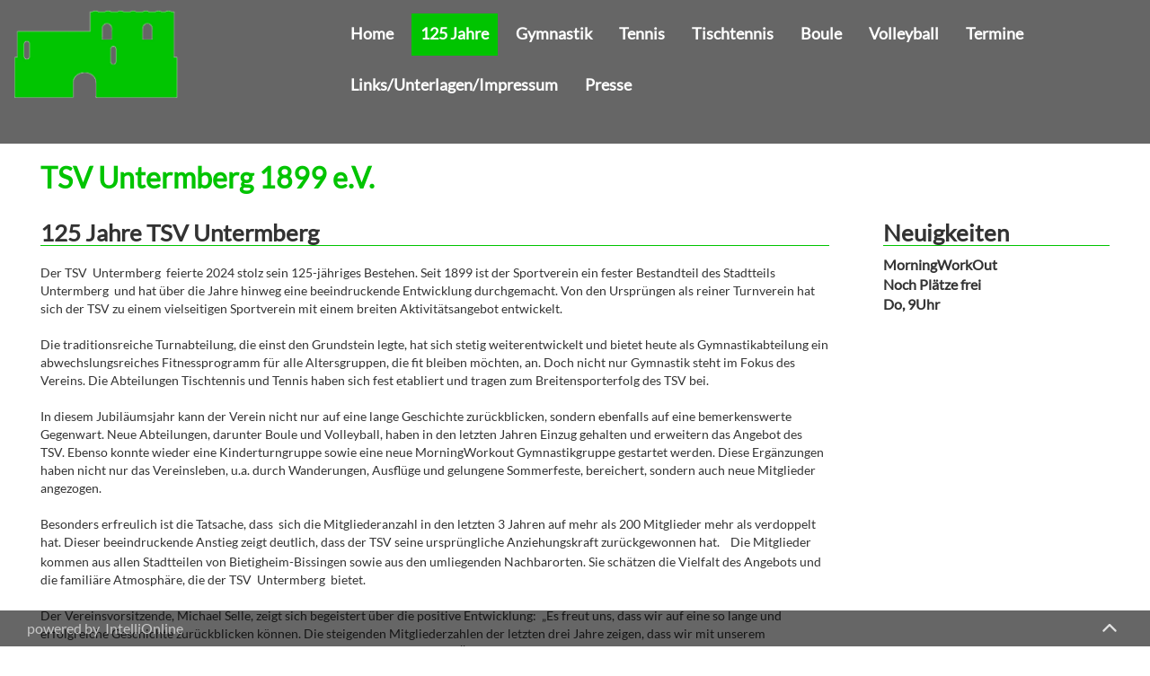

--- FILE ---
content_type: text/html; charset=utf-8
request_url: https://tsv-untermberg1899.de/cms/iwebs/default.aspx?mmid=3852&smid=5142
body_size: 21922
content:
<!DOCTYPE html PUBLIC "-//W3C//DTD XHTML 1.0 Transitional//EN" "http://www.w3.org/TR/xhtml1/dtds.html#a_dtd_XHTML-1.0-Strict"><html lang="de" xml:lang="de" class="nojs" xmlns="http://www.w3.ord/1999/xhtml"><head xmlns=""><META http-equiv="Content-Type" content="text/html; charset=utf-8"><meta http-equiv="X-UA-Compatible" content="IE=edge"><meta name="description" content=""><meta name="keywords" content=""><meta name="author" content=""><meta name="copyright" content=""><meta name="content-language" content=""><meta name="publisher" content=""><meta name="page-topic" content=""><meta name="page-type" content=""><meta name="copyright" content=""><meta name="language" content=""><meta name="robots" content="index,follow"><meta name="revisit" content=""><link rel="stylesheet" type="text/css" href="/cms/iwebsstandard/LayoutV3/n47/print.css" media="print"><meta name="viewport" content="width=device-width, initial-scale=1, maximum-scale=1, shrink-to-fit=no"><link rel="stylesheet" href="/cms/iwebsstandard/bootstrap-3.3.5/css/bootstrap.min.css"><script src="/cms/iwebsstandard/javascript/jquery-1.11.1.js"></script><link rel="stylesheet" type="text/css" href="/cms/iwebsstandard/css/bxslider.css"><script type="text/javascript" src="/cms/iwebsstandard/javascript/iwstandard.js"></script><link rel="alternate" type="application/rss+xml" title="RSS" href="/cms/iwebs/rss.aspx?&#xA;              "><script language="javascript" type="text/javascript" src="/cms/iwebsstandard/layoutV3/n47/basics.js"></script><script src="/cms/iwebsstandard/javascript/jquery.bxslider.js"></script><link rel="stylesheet" type="text/css" href="/cms/iwebsstandard/layoutV3/n47/project.css"><link rel="stylesheet" type="text/css" href="/cms/lib/color.css"><link href="/cms/iwebsstandard/css/functions.css" rel="stylesheet">
          
           <script type="text/javascript" src="/cms/iwebsstandard/javascript/jquery.loupe.js"></script>
         
        <title>TSV Untermberg 1899 e.V.</title></head><body class="project Page2" xmlns=""><a name="topofpage" id="pagetop"></a><div id="part1" class="backgroundOpaq row"><div class="row wrapper"><div class="col-xs-6 col-sm-6 col-md-9 col-lg-9 textright transition" id="shortcuts"></div><div class="clearfix"></div><div id="logo" class="col-xs-10 col-sm-10 col-md-3 col-lg-3 transition"><a href="/" title="Zur Startseite"><img id="logoimg" src="/cms/images/image454/image45499.png" border="0" alt="Zur Startseite" title="Zur Startseite"></a></div><div id="navwrapper" class="col-md-9 col-lg-9 hidden-sm hidden-xs transition"><ul id="navall" class=""><li id="3844" class="color-background-hover transition blank "><div class="blank "><a href="/cms?mmid=3844&smid=5134">Home</a></div></li><li id="3852" class="sel color-background transition blank "><div class="blank ">125 Jahre</div></li><li id="3849" class="color-background-hover transition blank "><div class="blank "><a href="/cms?mmid=3849&smid=5139">Gymnastik</a></div></li><li id="3848" class="color-background-hover transition blank "><div class="blank "><a href="/cms?mmid=3848&smid=5138">Tennis</a></div></li><li id="3847" class="color-background-hover transition blank "><div class="blank "><a href="/cms?mmid=3847&smid=5137">Tischtennis</a></div></li><li id="3850" class="color-background-hover transition blank "><div class="blank "><a href="/cms?mmid=3850&smid=5140">Boule</a></div></li><li id="3851" class="color-background-hover transition blank "><div class="blank "><a href="/cms?mmid=3851&smid=5141">Volleyball</a></div></li><li id="3845" class="color-background-hover transition blank "><div class="blank "><a href="/cms?mmid=3845&smid=5135">Termine</a></div></li><li id="3846" class="color-background-hover transition blank "><div class="blank "><a href="/cms?mmid=3846&smid=5136">Links/Unterlagen/Impressum</a></div></li><li id="3853" class="color-background-hover transition blank "><div class="blank "><a href="/cms?mmid=3853&smid=5143">Presse</a></div></li></ul></div><a class="col-xs-2 col-sm-2 hidden-lg hidden-md  transition" id="navmobM" title="Menü"><div class="balken"><div class="DivNavColor"></div><div class="DivNavColor"></div><div class="DivNavColor"></div></div></a><div class="clearfix"></div></div></div><div id="navmobwrapper" class="col-xs-12 col-sm-12 hidden-lg hidden-md transition"><ul class="e1 col-xs-12 col-sm-12 col-md-12 col-lg-12 backgroundOpaq" id="navmob"><li id="3844" class="color-background-hover transition blank "><div class="blank "><a href="/cms?mmid=3844&smid=5134">Home</a></div></li><li id="3852" class="sel color-background transition blank "><div class="blank ">125 Jahre</div></li><li id="3849" class="color-background-hover transition blank "><div class="blank "><a href="/cms?mmid=3849&smid=5139">Gymnastik</a></div></li><li id="3848" class="color-background-hover transition blank "><div class="blank "><a href="/cms?mmid=3848&smid=5138">Tennis</a></div></li><li id="3847" class="color-background-hover transition blank "><div class="blank "><a href="/cms?mmid=3847&smid=5137">Tischtennis</a></div></li><li id="3850" class="color-background-hover transition blank "><div class="blank "><a href="/cms?mmid=3850&smid=5140">Boule</a></div></li><li id="3851" class="color-background-hover transition blank "><div class="blank "><a href="/cms?mmid=3851&smid=5141">Volleyball</a></div></li><li id="3845" class="color-background-hover transition blank "><div class="blank "><a href="/cms?mmid=3845&smid=5135">Termine</a></div></li><li id="3846" class="color-background-hover transition blank "><div class="blank "><a href="/cms?mmid=3846&smid=5136">Links/Unterlagen/Impressum</a></div></li><li id="3853" class="color-background-hover transition blank "><div class="blank "><a href="/cms?mmid=3853&smid=5143">Presse</a></div></li></ul></div><div id="part2" class="col-xs-12 col-sm-12 col-md-12 col-lg-12&#xA;           noSliderBanner"><div class="wrapper bgwhite row" id="part3"><div class="col-xs-12 col-sm-12 col-md-12 col-lg-12"><h1 class="col-xs-12 col-sm-12 col-md-12 col-lg-12 colorfont">TSV Untermberg 1899 e.V.</h1></div><div class="col-xs-12 col-sm-12 col-md-9 col-lg-9 transition" id="left"><div id="contentwrapper" class="col-xs-12 col-sm-12 col-md-12 col-lg-12"><div id="content"><diV id="innercontent" class="row"><div class=" artikel col-xs-12 col-sm-12 col-md-12 col-lg-12&#xA;      "><div class="artikel"><a name="13236"></a><h3 class="&#xA;              color-border ">125 Jahre TSV Untermberg</h3><!--BEGIN content/contentpara--><!--BEGIN textpara--><p style="border:none; margin-top:15.0pt; margin-right:0cm; margin-bottom:15.0pt; margin-left:0cm; padding:0cm"><span style="font-size:14px;">Der TSV&nbsp; Untermberg&nbsp; feierte 2024 stolz sein 125-j&auml;hriges Bestehen. Seit 1899 ist der Sportverein ein fester Bestandteil des Stadtteils&nbsp; Untermberg&nbsp; und hat &uuml;ber die Jahre hinweg eine beeindruckende Entwicklung durchgemacht. Von den Urspr&uuml;ngen als reiner Turnverein hat sich der TSV zu einem vielseitigen Sportverein mit einem breiten Aktivit&auml;tsangebot entwickelt.<br /><br />Die traditionsreiche Turnabteilung, die einst den Grundstein legte, hat sich stetig weiterentwickelt und bietet heute als Gymnastikabteilung ein abwechslungsreiches Fitnessprogramm f&uuml;r alle Altersgruppen, die fit bleiben m&ouml;chten, an. Doch nicht nur Gymnastik steht im Fokus des Vereins. Die Abteilungen Tischtennis und Tennis haben sich fest etabliert und tragen zum Breitensporterfolg des TSV bei.<br /><br />In diesem Jubil&auml;umsjahr kann der Verein nicht nur auf eine lange Geschichte zur&uuml;ckblicken, sondern ebenfalls auf eine bemerkenswerte Gegenwart. Neue Abteilungen, darunter Boule und Volleyball, haben in den letzten Jahren Einzug gehalten und erweitern das Angebot des TSV. Ebenso konnte wieder eine Kinderturngruppe sowie eine neue MorningWorkout Gymnastikgruppe gestartet werden. Diese Erg&auml;nzungen haben nicht nur das Vereinsleben, u.a. durch Wanderungen, Ausfl&uuml;ge und gelungene Sommerfeste, bereichert, sondern auch neue Mitglieder angezogen.<br /><br />Besonders erfreulich ist die Tatsache, dass&nbsp; sich die Mitgliederanzahl in den letzten 3 Jahren auf mehr als 200 Mitglieder mehr als verdoppelt hat. Dieser beeindruckende Anstieg zeigt deutlich, dass der TSV seine urspr&uuml;ngliche Anziehungskraft zur&uuml;ckgewonnen hat.&nbsp; &nbsp; Die Mitglieder kommen aus allen Stadtteilen von Bietigheim-Bissingen sowie aus den umliegenden Nachbarorten.</span>&nbsp;<span style="font-size:14px;">Sie sch&auml;tzen die Vielfalt des Angebots und die famili&auml;re Atmosph&auml;re, die der TSV&nbsp; Untermberg&nbsp; bietet.<br /><br />Der Vereinsvorsitzende, Michael Selle, zeigt sich begeistert &uuml;ber die positive Entwicklung:&nbsp; &bdquo;Es freut uns, dass wir auf eine so lange und erfolgreiche Geschichte zur&uuml;ckblicken k&ouml;nnen. Die steigenden Mitgliederzahlen der letzten drei Jahre zeigen, dass wir mit unserem Breitensportangebot aktuell richtig liegen. Unser Dank gilt den engagierten &Uuml;bungsleitern, Vorstandsmitgliedern und Mitarbeitern sowie&nbsp;vor allem den Mitgliedern, die den TSV&nbsp; Untermberg&nbsp; zu dem machen, was er heute ist. </span></p><p style="border:none; margin-top:15.0pt; margin-right:0cm; margin-bottom:15.0pt; margin-left:0cm; padding:0cm"><span style="font-size:14px;">Zu erw&auml;hnen ist nicht zuletzt die gute Zusammenarbeit mit den Verantwortlichen der Stadt Bietigheim-Bissingen, die uns die Tennispl&auml;tze und R&auml;umlichkeiten zur Verf&uuml;gung stellt.</span><br /><br /><span style="font-size:14px;">Die Feierlichkeiten zum 125-j&auml;hrigen Jubil&auml;um wurden in&nbsp; Untermberg&nbsp; klein gehalten. Kleine sportliche Events, Ausfl&uuml;ge und das interne Sommerfest haben die Feierlichkeiten abgerundet.<br /><br />Der Verein blickt optimistisch in die Zukunft und freut sich auf&nbsp;n&auml;chste&nbsp;Meilensteine!&nbsp; &nbsp;&nbsp;</span></p><table border="0" cellpadding="1" cellspacing="1" style="width:1000px;">	<tbody>		<tr>			<td>			<p style="text-align: center;">Gr&uuml;ndungsmitglieder 1899</p>			<p><img alt="" src="/cms/images/image455/image45569.jpg" style="width: 400px; height: 275px;" /></p>			</td>			<td>			<p style="text-align: center;">25-j&auml;hriges Jubil&auml;um</p>			<p><img alt="" src="/cms/images/image455/image45568.jpg" style="width: 400px; height: 227px;" /></p>			</td>		</tr>	</tbody></table><table border="0" cellpadding="1" cellspacing="1" style="width:1000px;">	<tbody>		<tr>			<td>			<p style="text-align: center;">M&auml;dchenriege&nbsp; &nbsp; 1930</p>			<p><img alt="" src="/cms/images/image455/image45570.jpg" style="width: 400px; height: 273px;" /></p>			</td>			<td>			<p style="text-align: center;">Jungenturnen 1930</p>			<p><img alt="" src="/cms/images/image455/image45571.jpg" style="width: 400px; height: 227px;" /></p>			</td>		</tr>	</tbody></table><table border="0" cellpadding="1" cellspacing="1" style="width:1000px;">	<tbody>		<tr>			<td>			<p style="text-align: center;">Umzug anl&auml;&szlig;lich des 25-j&auml;hrigen Jubil&auml;ums</p>			<p><img alt="" src="/cms/images/image455/image45574.jpg" style="width: 400px; height: 280px;" /></p>			</td>			<td>			<p style="text-align: center;">Tischtennis 1976</p>			<p><img alt="" src="/cms/images/image455/image45575.jpg" style="width: 400px; height: 260px;" /></p>			</td>		</tr>	</tbody></table><table border="0" cellpadding="1" cellspacing="1" style="width:1000px;">	<tbody>		<tr>			<td>			<p style="text-align: center;">Ausflug der Gymnastikabteilung 80er</p>			<p><img alt="" src="/cms/images/image455/image45572.jpg" style="width: 400px; height: 351px;" /></p>			</td>			<td>			<p style="text-align: center;">Tennisjugend&nbsp; &nbsp;90er</p>			<p><img alt="" src="/cms/images/image455/image45573.jpg" style="width: 400px; height: 351px;" /></p>			</td>		</tr>	</tbody></table><table border="0" cellpadding="1" cellspacing="1" style="width:1000px;">	<tbody>		<tr>			<td>			<p style="text-align: center;">50 Jahre Tennis in Untermberg&nbsp;&nbsp;2021</p>			<p><img alt="" src="/cms/images/image455/image45578.jpg" style="width: 400px; height: 300px;" /></p>			</td>			<td>			<p style="text-align: center;">Boule 2023</p>			<p><img alt="" src="/cms/images/image455/image45580.jpg" style="width: 400px; height: 300px;" /></p>			</td>		</tr>		<tr>			<td>			<p style="text-align: center;">Gemeinschaft 2023</p>			<p><img alt="" src="/cms/images/image455/image45582.jpg" style="width: 400px; height: 244px;" /></p>			</td>			<td>			<p style="text-align: center;">Gymnastik 2023</p>			<p><img alt="" src="/cms/images/image455/image45553.jpg" style="width: 400px; height: 258px;" /></p>			</td>		</tr>	</tbody></table><table border="0" cellpadding="1" cellspacing="1" style="width:1000px;">	<tbody>		<tr>			<td>			<p style="text-align: center;">Volleyball 2023</p>			<p><img alt="" src="/cms/images/image455/image45579.jpg" style="width: 400px; height: 225px;" /></p>			</td>			<td>			<p style="text-align: center;">Tischtennis 2024</p>			<p><img alt="" src="/cms/images/image455/image45581.jpg" style="width: 400px; height: 225px;" /></p>			</td>		</tr>	</tbody></table><p><strong><span style="font-size:16px;"><span style="font-family:Arial,Helvetica,sans-serif;">Kurze Geschichte des TSV Untermberg</span></span></strong></p><p style="margin-bottom:0cm"><span style="font-size:14px;"><span style="font-family:Arial,Helvetica,sans-serif;"><span style="line-height:normal">Der TSV Untermberg wurde im Jahr 1899 durch M&auml;nner um Julius Daub als Turnverein ,,Vorw&auml;rts&quot; gegr&uuml;ndet. In den vergangenen 125 Jahren ging es dann zumeist im Vorw&auml;rtsgang voran. Es gab einige geschichtliche Ereignisse wie die Weltkriege, politische Verwerfungen und noch nicht lange her, die Coronapandemie, die den Sportsfreunden das Leben schwer machten.&nbsp; Auch gibt es immer wieder r&auml;umliche Engp&auml;sse um die vielen sportlichen Aktivit&auml;ten durchf&uuml;hren zu k&ouml;nnen und nicht zuletzt die diversen Hochwasser in Untermberg, die das Vereinsleben gewaltig beeintr&auml;chtigten.</span></span></span></p><p style="margin-bottom:0cm"><span style="font-size:14px;"><span style="font-family:Arial,Helvetica,sans-serif;"><span style="line-height:normal">Aber es fanden und finden sich immer wieder Idealisten, die den Vereinsgedanken hochhalten und unerm&uuml;dlich anpacken um Sport treiben zu k&ouml;nnen, aber auch in gem&uuml;tlicher Runde die sportlichen Erfolge zu feiern.</span></span></span></p><p style="margin-bottom:0cm">&nbsp;</p><p style="margin-bottom:0cm"><strong><span style="font-size:14px;"><span style="font-family:Arial,Helvetica,sans-serif;">Wichtige Ereignisse</span></span></strong></p><p style="margin-bottom:0cm"><span style="font-size:14px;"><span style="font-family:Arial,Helvetica,sans-serif;">1899 Gr&uuml;ndung des Turnverein Untermberg</span></span></p><p style="margin-bottom:0cm"><span style="font-size:14px;"><span style="font-family:Arial,Helvetica,sans-serif;">1903 Umbenennung in Turnverein &quot;Vorw&auml;rts&quot;</span></span></p><p style="margin-bottom:0cm"><span style="font-size:14px;"><span style="font-family:Arial,Helvetica,sans-serif;">1914 Aus wirtschaftlicher Not Zusammenschlu&szlig; mit der Unabh&auml;ngigen Sozialdemokratischen Partei (USDP)</span></span></p><p style="margin-bottom:0cm"><span style="font-size:14px;"><span style="font-family:Arial,Helvetica,sans-serif;">1924 Abspaltung von der USDP&nbsp;</span></span></p><p style="margin-bottom:0cm"><span style="font-size:14px;"><span style="font-family:Arial,Helvetica,sans-serif;">1925 Das erste Vereinsheim im &quot;Schneckeng&auml;rtle&quot;</span></span></p><p style="margin-bottom:0cm"><span style="font-size:14px;"><span style="font-family:Arial,Helvetica,sans-serif;">1928 25-j&auml;hriges Jubil&auml;um des Turnverein Vorw&auml;rts</span></span></p><p style="margin-bottom:0cm"><span style="font-size:14px;"><span style="font-family:Arial,Helvetica,sans-serif;">1933 Wegen seiner&nbsp;politischen Orientierung wurde der Turnverein Vorw&auml;rts von den Nationalsozialisten aufgel&ouml;st&nbsp;&nbsp;</span></span></p><p style="margin-bottom:0cm"><span style="font-size:14px;"><span style="font-family:Arial,Helvetica,sans-serif;">1946 Neugr&uuml;ndung des Turnvereins Untermberg</span></span></p><p style="margin-bottom:0cm"><span style="font-size:14px;"><span style="font-family:Arial,Helvetica,sans-serif;">1949 Anerkennung des TSV Untermberg 1899 e.V. als Nachfolgeorganisation des Turnvereins &quot;Vorw&auml;rts&quot;</span></span></p><p style="margin-bottom:0cm"><span style="font-size:14px;"><span style="font-family:Arial,Helvetica,sans-serif;">1954 50-j&auml;hriges Jubil&auml;um mit gro&szlig;em Umzug</span></span></p><p style="margin-bottom:0cm"><span style="font-size:14px;"><span style="font-family:Arial,Helvetica,sans-serif;">1954 Startschu&szlig; zum offiziellen Spielbeginn der neuen Tischtennisabteilung</span></span></p><p style="margin-bottom:0cm"><span style="font-size:14px;"><span style="font-family:Arial,Helvetica,sans-serif;">1957 1963 Eintritt der Kegelmannschaft in den TSV Untermberg</span></span></p><p style="margin-bottom:0cm"><span style="font-size:14px;"><span style="font-family:Arial,Helvetica,sans-serif;">1966 Einweihung des TSV-Sportheim</span></span></p><p style="margin-bottom:0cm"><span style="font-size:14px;"><span style="font-family:Arial,Helvetica,sans-serif;">1971 Gr&uuml;ndung der Tennisabteilung</span></span></p><p style="margin-bottom:0cm"><span style="font-size:14px;"><span style="font-family:Arial,Helvetica,sans-serif;">1975 Neue Gymnastikhalle</span></span></p><p style="margin-bottom:0cm"><span style="font-size:14px;"><span style="font-family:Arial,Helvetica,sans-serif;">1992 Einweihung der neuen Sporthalle (Sport- und Kulturzentrum Untermberg)</span></span></p><p style="margin-bottom:0cm"><span style="font-size:14px;"><span style="font-family:Arial,Helvetica,sans-serif;">1993 Jahrhunderthochwasser &uuml;berschwemmt die neuen Geb&auml;ude</span></span></p><p style="margin-bottom:0cm"><span style="font-size:14px;"><span style="font-family:Arial,Helvetica,sans-serif;">1999&nbsp;100-j&auml;hriges&nbsp; Jubil&auml;um</span></span></p><p style="margin-bottom:0cm"><span style="font-size:14px;"><span style="font-family:Arial,Helvetica,sans-serif;">2009 Die erfolgreiche Tischtennisabteilung macht sich als TTC Bietigheim selbstst&auml;ndig. Es bleiben die Jederm&auml;nner !&nbsp;</span></span></p><p style="margin-bottom:0cm"><span style="font-size:14px;"><span style="font-family:Arial,Helvetica,sans-serif;">2013 Abwendung der Insolvenz durch Unterst&uuml;tzung der Stadt, 10-Jahres-Pachtvertrag mit der Stadt. Schlie&szlig;ung der Vereinsgastst&auml;tte.</span></span></p><p style="margin-bottom:0cm"><span style="font-size:14px;"><span style="font-family:Arial,Helvetica,sans-serif;">2022 Im Mai Er&ouml;ffnung eines Bouleplatzes, im September Start einer Volleyballgruppe</span></span></p><p style="margin-bottom:0cm"><span style="font-size:14px;"><span style="font-family:Arial,Helvetica,sans-serif;">2023 Verl&auml;ngerung Pachtvertrag um weitere 10 Jahre</span></span></p><p style="margin-bottom:0cm">&nbsp;</p><p><strong>Auszug aus der Festschrift&nbsp; des 100-j&auml;hrigen Jubil&auml;ums</strong></p><p><img alt="" src="/cms/images/image455/image45583.jpg" style="width: 1000px; height: 1361px;" /></p><p><img alt="" src="/cms/images/image455/image45584.jpg" style="width: 1000px; height: 1341px;" /></p><p><img alt="" src="/cms/images/image455/image45585.jpg" style="width: 1000px; height: 1359px;" /></p><p><img alt="" src="/cms/images/image455/image45586.jpg" style="width: 1000px; height: 1356px;" /></p><p><img alt="" src="/cms/images/image455/image45587.jpg" style="width: 1000px; height: 1350px;" /></p><p><img alt="" src="/cms/images/image455/image45588.jpg" style="width: 1000px; height: 1326px;" /><img alt="" src="/cms/images/image455/image45589.jpg" style="width: 1000px; height: 1351px;" /></p><p><img alt="" src="/cms/images/image455/image45590.jpg" style="width: 1000px; height: 1333px;" /></p><p><img alt="" src="/cms/images/image455/image45591.jpg" style="width: 1027px; height: 1200px;" /></p><p>Genderhinweis:<br />Zur besseren Lesbarkeit wird auf&nbsp; &nbsp;&nbsp;dieser Seite das generische Maskulinum verwendet. Die in diesen Ausf&uuml;hrungen&nbsp; &nbsp;&nbsp; verwendeten Personenbezeichnungen beziehen sich &ndash; sofern nicht anders kenntlich gemacht &ndash; auf alle Geschlechter.</p><!--END textpara--><div class="clearfix"></div></div></div><div class="col-xs-12 col-sm-12 col-md-12 col-lg-12 artikelend"></div></diV><div style="clear:both; height:0px;"> </div></div></div></div><div id="right" class="col-xs-12 col-sm-12 col-md-3 col-lg-3 transition"><div class="col-xs-12 col-sm-12 col-md-12 col-lg-12 "><h2 class="color-border">Neuigkeiten</h2><p><b>MorningWorkOut<br />Noch Pl&auml;tze frei<br />Do, 9Uhr</b></p><p>&nbsp;</p><p>&nbsp;</p></div><div class="col-xs-12 col-sm-12 col-md-12 col-lg-12 "><div id="partnerbx"></div><script>
      $('#partnerbx').bxSlider({
      slideMargin: 10,
      pager:false,
      controls: false,
      auto:true,
      autoHover: true,
      mode: 'fade',
      adaptiveHeight: false,
      randomStart: true
      });
    </script></div></div></div></div><div class=" backgroundOpaq transition" id="part4"><div class="wrapper row"><div class="col-xs-12 col-sm-12 col-md-12 col-lg-12 transition"><div class="col-xs-10 col-sm-11 col-md-5 col-lg-5 IW_Link">powered by 
    <a href="http://www.intellionline.de" class="" target="_blank">
      IntelliOnline
    </a></div><div class="hidden-xs hidden-sm col-md-6 col-lg-6 transition"></div><div class="col-xs-2 col-sm-1 col-md-1 col-lg-1 textright" id="totop"><a href="#topofpage" title="Zum Seitenanfang"><img src="/cms/iwebsstandard/layoutv3/n47/Pup.png" width="31" height="31" alt="Zum Seitenanfang"></a></div></div></div></div><script type="text/javascript">$('.mitLupe').loupe();</script></body></html>

--- FILE ---
content_type: text/css
request_url: https://tsv-untermberg1899.de/cms/iwebsstandard/layoutV3/n47/project.css
body_size: 15752
content:
@import url(/cms/iwebsstandard/css/global2014.css);
@font-face {
  font-family: 'Lato';
  font-style: normal;
  font-weight: 400;
  src: url('/cms/iwebsstandard/fonts/lato-v14-latin-regular.eot'); /* IE9 Compat Modes */
  src: local('Lato Regular'), local('Lato-Regular'),
       url('/cms/iwebsstandard/fonts/lato-v14-latin-regular.eot?#iefix') format('embedded-opentype'), /* IE6-IE8 */
       url('/cms/iwebsstandard/fonts/lato-v14-latin-regular.woff2') format('woff2'), /* Super Modern Browsers */
       url('/cms/iwebsstandard/fonts/lato-v14-latin-regular.woff') format('woff'), /* Modern Browsers */
       url('/cms/iwebsstandard/fonts/lato-v14-latin-regular.ttf') format('truetype'), /* Safari, Android, iOS */
       url('/cms/iwebsstandard/fonts/lato-v14-latin-regular.svg#Lato') format('svg'); /* Legacy iOS */
}
body
{
    font-family: 'Lato', sans-serif;
    font-size:16px;
    background-repeat:repeat-y;
    background-size:100%;
    background-attachment:fixed;
}
.Michroma {
    font-family: 'Michroma', sans-serif;
}
.Droid {
    font-family: 'Droid Sans', sans-serif;
}
.Oswald {
    font-family: 'Oswald', sans-serif;
}
.Roboto {
    font-family: 'Roboto', sans-serif;
}
.Ubuntu {
    font-family: 'Ubuntu', sans-serif;
}
.Lato {
    font-family: 'Lato', sans-serif;
}
.Exo {
    font-family: 'Exo', sans-serif;
}
.Dosis {
    font-family: 'Dosis', sans-serif;
}
.Julius {
    font-family: 'Julius Sans One', sans-serif;
}
.Numans {
    font-family: 'Numans', sans-serif;
}
.Scada {
    font-family: 'Scada', sans-serif;
}
.Titillium {
    font-family: 'Titillium Web', sans-serif;
}
.Arimo {
    font-family: 'Arimo', sans-serif;
}
h1, h2, h3, h4, h5, h6, .transition {
    transition: all 0.5s linear 0s;
}
.displaynone {
    height:0px !important;
    /*display:none;*/
    transition: all 0.5s linear 0s;
    overflow:hidden;
}
.backgroundOpaq {
    background: rgba(0, 0, 0, 0.6) none repeat scroll 0% 0%;
}
h1, .h1 {
    font-size:2.0em;
    font-weight:bold;
}
h2, .h2, #right h1, #right .h1 {
    font-size:1.8em;
 }
h3, .h3, #right h2, #right .h2 {
    font-size:1.6em;
    font-weight:bold;
    border-bottom:solid 1px;
}
h4, .h4, #right h3, #right .h3 {
    font-size:1.4em;
}
h5, .h5, #right h4, #right .h4 {
    font-size:1.2em;
}
h6, .h6, #right h5, #right .h5 {
    font-size:1.1em;
}
a, a:visited, a:focus { 
    text-decoration:none;
}
.border-gray {
    border:solid 1px #e6e6e6;
}
a:hover { 
    text-decoration:underline;
}
a.button, a.button:hover { 
    color:#fff;
    background-color:#999;
    border-radius:10px;
    padding:7px 25px;
    text-decoration:none;
}
.border-round{
    border:solid 1px #e6e6e6;
    border-radius:10px;
}
.border{
    border:solid 1px #e6e6e6;
}
.box-shaddow {
        box-shadow:5px 3px 10px 2px;
}
.background-white {
    background-color:#fff;
}
#top {
    padding:10px 0px;
    margin:10px 0px;
}
#sublogo, #socialshareprivacy {
    margin-top:10px;
    margin-right:40px;
}
#socialshareprivacy div.settings_info_menu {
    z-index:1100;
}
#right div.content {
    overflow:hidden;
}
#right div{
    margin-bottom:10px;
}
#right div div{
    margin-bottom:0px;
}
.wrapper { 
    position:relative;
    margin-left:auto;
    margin-right:auto;
    max-width:1400px;
}
#part1 {
    transition: all 0.5s linear 0s;
    z-index:20000;
    position:fixed;
    height:160px;
    width:100%;
    margin:0px;
}
.up #part1 {
    transition: all 0.5s linear 0s;
    top:-35px;
    height:130px;
}
#part2 {
    /*position:relative;
    background: none repeat scroll 0% 0% ;*/
    margin-top:130px;
    margin-bottom:40px;
}
#part3 {
    margin-top:-130px;
}
#part4 {
    position:fixed;
    bottom:0px;
    width:100%;
    height:40px;
    z-index:20000;
    transition: all 0.5s linear 0s;
}
    #part4 .IW_Link {
        line-height:40px;
    }
    #part4, #part4 a {
        color:#C6C6C6;
    }
.textright {
    text-align: right;
}
#part2.noSliderBanner {
    margin-top:290px;
}
#logo {
    padding-left:0px;
}
#logoimg { 
    transition: all 0.5s linear 0s;
     height:100px;
     max-width:100%;
}
.up #logoimg { 
    transition: all 0.5s linear 0s;
     height:70px;
}
#logoimg { 
}
#suche {
    position:relative;
    margin-bottom: 10px;
    padding-left:0px;
}
#suche input.suchfeld { 
    border:0px;
    /*border-right:solid 1px  #c6c6c6;*/
    width:100%;
    height:26px;
    padding-left:22px;
    padding-right:2px;
    margin-top:2%;
    margin-right:10px;
    background-color:transparent;
    color:#c6c6c6;
}
#suche input.button { 
    /*
    visibility:hidden;
    top:-100px;
    margin:0px;
    padding:0px;
        */
    background-image:url(/cms/iwebsstandard/layoutV3/n47/lupeW.png);
    background-position:left center;
    background-repeat:no-repeat;
    position:absolute;
    width:25px;
    height:26px;
    margin-top:2%;
    background-color:transparent;
    color:transparent;
    border:0px;
}
#shortcuts {
    padding-top:10px;
    font-size:0.8em;
    padding-right:0px;
}
 #shortcuts a, #shortcuts a:hover, #shortcuts a:visited {
    color:#c6c6c6 ;
    padding-left:10px;
}
.social_share_privacy_area {
    margin:5px 0px 0px 0px!important;
}
#bc {
    margin:5px 0px;
}
div.suche div.sucheinput {
    text-align:right;
}
#topnews {
    margin-top:10px;
}
#topnews, #topnews #Newsslider li img { 
    width:100%;
    padding:0px;
    margin:0px;
}
#topnews div.bx-wrapper div.bx-viewport { 
    background-color:transparent !important;
}
#Newsslider { 
    padding:0px;
    margin:0px;
}
#Newsslider div.text { 
    position:absolute;
    color:#fff;
    text-transform:uppercase;
    top:30%;
    left:10%;
    font-size:16px;
}
#topnews .bx-wrapper .bx-pager.bx-default-pager a {
    font-size:30px;
    width:16px;
    height:16px;
    color:transparent;
	background-image:url(/cms/iwebsstandard/layoutV3/n47/sliderpasivdot.png);
    background-color:transparent;
}

#topnews .bx-wrapper .bx-pager.bx-default-pager a:hover,
#topnews .bx-wrapper .bx-pager.bx-default-pager a.active {
	background-image:url(/cms/iwebsstandard/layoutV3/n47/slideraktivdot.png);
}

#topnews div.bx-wrapper a.bx-prev {
	background: url(/cms/iwebsstandard/layoutV3/n47/sliderleft.png) no-repeat;
    background-color:none !important;
}

#topnews div.bx-wrapper a.bx-next {
	background: url(/cms/iwebsstandard/layoutV3/n47/sliderright.png) no-repeat;
}
#navall {
    z-index:1000;
    margin:0px;
    float:right;
    z-index:30000;
    cursor:default;
}
#navall a:hover {
    text-decoration:none;
}
#navall ul {
    padding:0px;
    min-width:200px;
    margin-left:-10px;
    width:auto;

}
#navall ul ul {
    max-width:81%;
    min-width:81%;
    margin-left:14%;
}

#navall li {
    float:left;
    list-style-type:none;
    margin:5px;
    padding-right:10px;
    padding-left:10px;
    padding-bottom:4px;
    padding-top:3px;
    font-size:1.1em;
    line-height:40px;
    z-index:30000;
}
.up #navall li {
    font-size:0.9em;
    line-height:20px;
    transition: all 0.5s linear 0s;
}
.up #navall li div {
    z-index:30000;
}
.up #navall li li {
    font-size:1.1em;
    line-height:40px;
}
    #navall li div.selNav1 {
        background-color: #e6e6e6 !important;
    }
 #navall li, #navall li a{
        /*color:#c6c6c6*/
        color:#fff; 
        font-weight:bold;
        z-index:30000;
    }
#navall li:last-child, #navall li li{
    border-right:none;
}
#navall li li {
    float:none;
    margin:0px;
    border-bottom: solid 1px #E6E6E6;
}
#navall li li:first-child {
    border-top: solid 1px #E6E6E6;
}

#navall li ul {
    position:absolute;
    display:none;
    margin-top:4px;
    z-index:10000;
    /*max-height:400px;
    overflow:auto;*/
}
/*#navall li ul::-webkit-scrollbar-thumb {
  background-color: darkgrey;
  outline: 1px solid slategrey;
}*/
#navmobwrapper{
    position:absolute;
    overflow:visible;
    font-size:1.1em;
    margin-top:5px;
    color:#fff;
    margin-top:120px;
    z-index:30000;
}

#navmobM {
    background-repeat:no-repeat;
    background-position:left top;
    cursor:pointer;
    padding-left:35px;
    height:35px;
}
#navmobM.on {
}
    #navmobM div.text {
        float:left;
        width:20%;
    }
    #navmobM div.balken {
        position:absolute;
        width:60px;
        right:15px;
    }
#navmobwrapper ul {
}
#navmob{
    position:relative;
    z-index:10000;
    padding:0px;
    display:none;
}
#navmobM .DivNavColor {
    height:2px;
    background:rgba(255, 255, 255, 0.75) none repeat scroll 0% 0%;
    margin:8px;
    float:none;
}
#navmob li {
    list-style-type:none;
    border-top:solid 1px #AFAFAF;
    padding:5px 10px 5px 35px;
}
    #navmob li:first-child {
        /*border-top:none*/
    }
#navmob li div {
    min-height:25px;
    padding-top:5px;
    padding-bottom:5px;
}
#navmob li div a {
    display:block;
    color:#fff;
}
#navmob li div a:hover {
    text-decoration:none;
}
#navmob li.sub, #navmobwrapper #close  {
    background-position:left;
    background-repeat:no-repeat;
    cursor:default;
}
#navmob li.sub{
    background-image:url(/cms/iwebsstandard/layoutV3/n47/pdown.png);
}
#navmob ul {
    display:none;
    padding:0px;
    width:100%;
}
    #navmob ul li:last-child {
        border-bottom:none;
    }
#navmob ul {
    display:none;
    position:absolute;
    padding:0px;
    width:85%;
    left:15%;
}
.nojs #navmob li:hover ul ul, .nojs #navmob li li:hover ul ul, .nojs #navmob li li li:hover ul ul, .nojs #navall li:hover ul ul, .nojs #navall li li:hover ul ul {
    display:none
}
.nojs #navmob li:hover ul, .nojs #navmob li li:hover ul, .nojs #navmob li li li:hover ul, .nojs #navmob li li li li:hover ul, #navmob:hover + #close, .nojs #navall li:hover ul, .nojs #navall li li:hover ul, .nojs #navall li li li:hover ul {
    display:block
}
#content img, p img {
    max-width: 100%;
    height: auto !important;
    margin: 4px;
}
div.artikel { 
    padding-bottom:5px;
    margin-bottom:10px;
    overflow:hidden;
}
div.artikel table {
    max-width:100%;
}
div.FAQ { 
    background-image:url(/cms/iwebsstandard/layoutV3/n47/faqh3.png);
    background-repeat:no-repeat;
    background-position:right top;
    cursor:pointer;
    padding-right:30px;
}
div.FAQon { 
    background-image:url(/cms/iwebsstandard/layoutV3/n47/faqh3on.png);
    background-repeat:no-repeat;
    background-position:right top;
    cursor:pointer;
}
table.tablerahmen, table.tablerahmen th, table.tablerahmen td {
    border:solid 1px #e6e6e6;
}
div.artikel table td, div.artikel table th {
    /*border:solid 1px #e6e6e6;*/
    padding:5px;
}
#inhalt div.artikelend { 
    border-bottom:solid 1px #999;
}
div.ontop {
    text-align:right;
}
#partner div.bx-viewport { 
    max-width:76%;
    left:12%;
}
#partner div.bx-wrapper a.bx-prev {
	left: 20px;
	background: url(/cms/iwebsstandard/layoutV3/n47/partnerleft.png) no-repeat;
}

#partner div.bx-wrapper a.bx-next {
	right: 20px;
	background: url(/cms/iwebsstandard/layoutV3/n47/partnerright.png) no-repeat;
}
#intellionline h2, #partner h2, #icons h2 { 
    color:#878787;
    margin-bottom:20px;
}
#intellionline { 
    font-size:28px;
    font-weight:bold;
}
#social img { 
    margin-top:10px;
    margin-right:10px;
}
#contentwrapper { 
}
#pagefoot { 
    background-color:#333;
    color:#fff;
}
    #pagefoot h2 {
        margin-top:0px;
        font-weight:bold;
        font-size:16px !important;
    }
#pagefoot a, #sublogo, #sublogo a { 
    color:#fff !important;
}
#pagefoot a { 
    color:#fff;
}
#pagefoot ul { 
    padding:0px;
    margin:0px;
}
#pagefoot li { 
    padding:0px;
    margin:0px;
    list-style-type:none;
    border-bottom:solid 1px #fff;
    margin-top:5px;
    padding-bottom:5px;
}
#pagefootsubline { 
    padding:20px 0px 25px 0px;
}
.bx-wrapper .bx-prev, .bx-wrapper .bx-prev:hover {
    background: url("/cms/iwebsstandard/layoutV3/n47/partnerleft.png") no-repeat 0px;
    left: 5px;
}
.bx-wrapper .bx-next, .bx-wrapper .bx-next:hover {
    background: url("/cms/iwebsstandard/layoutV3/n47/partnerright.png") no-repeat 0px;
    right: 5px;
}
.bx-wrapper .bx-viewport {
    background:none;
    border:none;
    box-shadow:none;
    left:0px;
}
.bx-viewport {
    left:40px;
    right: 40px;
}

#partnerbx div {
    text-align:center;
}
#partnerbx div img {
    display:inline;
    margin:5px 0px;
}
#pagefoot .bx-wrapper .bx-pager.bx-default-pager a.active, #pagefoot .bx-wrapper .bx-pager.bx-default-pager a:hover {
    background: #fff;
}
@media (max-width:1400px) {
    #suche, #logo {
        padding-left:15px;
    }
    #shortcuts {
        padding-right:15px;
    }
}
@media (max-width:992px){
    #part1 {
        transition: all 0.5s linear 0s;
        height: 120px;
    }
    #logoimg {
        transition: all 0.5s linear 0s;
        height: auto;
        max-width: 100%;
        max-height:70px;
        height:auto !important;
    }
    #topnews {
        margin-top: 120px;
    }
    #part2 {
        margin-top: 130px;
    }
    .noSliderBanner {
        margin-top: 250px !important;
    }
} 
@media (min-width:992px) {
}
@media (max-width:767px) {
    #navmobM {
        padding-left:15px;
    }
	h1, .h1 {
		font-size:1.8em ;
	}
	h2, .h2, #right h1, #right .h1 {
		font-size:1.6em ;
	 }
	h3, .h3, #right h2, #right .h2 {
		font-size:1.4em ;
	}
	h4, .h4, #right h3, #right .h3 {
		font-size:1.2em ;
	}
	h5, .h5, #right h4, #right .h4 {
		font-size:1.1em ;
	}
	h6, .h6, #right h5, #right .h5 {
		font-size:1.1em ;
	}
}
#socialshareprivacy .help_info, .social_share_privacy_area li div.tweet {
    width:auto !important;
    min-width:20px;
}
#socialshareprivacy .help_info div {
    margin-right:10px;
}


.bg-gradient-bottom-gray {
    background: rgb(163,163,163); 
    background: -moz-linear-gradient(top,  rgba(163,163,163,1) 0%, rgba(0,0,0,1) 100%);
    background: -webkit-gradient(linear, left top, left bottom, color-stop(0%,rgba(163,163,163,1)), color-stop(100%,rgba(0,0,0,1))); 
    background: -webkit-linear-gradient(top,  rgba(163,163,163,1) 0%,rgba(0,0,0,1) 100%); 
    background: -o-linear-gradient(top,  rgba(163,163,163,1) 0%,rgba(0,0,0,1) 100%);
    background: -ms-linear-gradient(top,  rgba(163,163,163,1) 0%,rgba(0,0,0,1) 100%);
    background: linear-gradient(to bottom,  rgba(163,163,163,1) 0%,rgba(0,0,0,1) 100%);
    filter: progid:DXImageTransform.Microsoft.gradient( startColorstr='#a3a3a3', endColorstr='#000000',GradientType=0 );
}
.bgwhite {
    background-color:#fff;
}
.background-spezial {
    background-image:url("/cms/iwebsstandard/layoutV3/n47/pixelwhite.gif");
    background-repeat:no-repeat;
    background-position:0px 80px;
    background-size:100% 100%;
}
.box-shaddow {
     box-shadow:5px 3px 10px 2px;
}
.shadow-soft {
    box-shadow:#afafaf 0px 6px 10px -5px;
    margin-bottom:20px !important;
    border:solid 1px #afafaf;
}
div.youtube object {
    z-index:100;
}
ul.social_share_privacy_area {
    float:right;
}
.social_share_privacy_area {
    margin:0px !important;
}
#totop img {
    margin-top:5px;
}
.boxshaddow {
    box-shadow: 5px 3px 10px 0px #AFAFAF;
    min-height:1px;
}
#lightboxOverlay {
    z-index:50000;
}
#lightbox {
    z-index:55000;
}
@media (max-height:600px) {
    #part4 {
        display:none;
    }
}

--- FILE ---
content_type: text/css
request_url: https://tsv-untermberg1899.de/cms/lib/color.css
body_size: 6260
content:
a, a:visited, a:focus, a:hover, .colorfont, .colorfont-hover:hover {
    color: #00C400;
}

.color-background, .color-background-hover:hover {
    background-color: #00C400 !important;
}
.color-fill {
    fill: #00C400
}

.color-background-Opaq, .color-background-Opaq-hover:hover {
    background: rgba(0, 196, 0 , 0.6) none repeat scroll 0% 0%;
}

.color-border, .color-border-hover:hover {
    border-color: #00C400 !important;
}

.color-shadow, .color-shadow-hover:hover {
    box-shadow: #00C400 3px 3px 7px 0px;
}

.color-shadow-hard, .color-shadow-hard-hover:hover {
    box-shadow: #00C400 3px 3px 3px 0px;
}

.color-shadow-soft, .color-shadow-soft-hover:hover {
    box-shadow: #00C400 5px 5px 15px -10px;
}

#VeranstKalender td.Today {
    border: solid 2px #00C400;
}

#VeranstKalender td.Today a, #VeranstKalender td.TitleLink a, #VeranstKalender td.TitleLink a:visited, #VeranstKalender td.TitleLink a:hover, #VeranstKalender td[style*='color: white'][style*='background-color: silver'] a {
    color: #00C400 !important;
}

.color-gradient-left, .color-gradient-left-hover:hover {
    background-image:-webkit-linear-gradient(left, #00C400 0%, #fff 100%);
    background-image:-moz-linear-gradient(90deg, #00C400 0%, #fff 100%);
    background-image:-o-linear-gradient(90deg, #00C400 0%, #fff 100%);
    background-image:linear-gradient(90deg, #00C400 0%, #fff 100%);
}
.color-gradient-bottom, .color-gradient-bottom-hover:hover {
    background-image:-webkit-linear-gradient(90deg, #00C400 0%, #fff 100%);
    background-image:-moz-linear-gradient(0deg, #00C400 0%, #fff 100%);
    background-image:-o-linear-gradient(0deg, #00C400 0%, #fff 100%);
    background-image:linear-gradient(0deg, #00C400 0%, #fff 100%);
}
.color-gradient-right, .color-gradient-right-hover:hover {
    background-image:-webkit-linear-gradient(180deg, #00C400 0%, #fff 100%);
    background-image:-moz-linear-gradient(270deg, #00C400 0%, #fff 100%);
    background-image:-o-linear-gradient(270deg, #00C400 0%, #fff 100%);
    background-image:linear-gradient(270deg, #00C400 0%, #fff 100%);
}
.color-gradient-top, .color-gradient-top-hover:hover {
    background-image:-webkit-linear-gradient(270deg, #00C400 0%, #fff 100%);
    background-image:-moz-linear-gradient(180deg, #00C400 0%, #fff 100%);
    background-image:-o-linear-gradient(180deg, #00C400 0%, #fff 100%);
    background-image:linear-gradient(180deg, #00C400 0%, #fff 100%);
}
.color-gradient-center-horizont, .color-gradient-center-horizont-hover:hover {
	background: -moz-linear-gradient(left, #fff 0%,#00C400 50%, #fff 100%);
	background: -webkit-linear-gradient(left, #fff 0%,#00C400 50%, #fff 100%);
	background: -o-linear-gradient(left, #fff 0%,#00C400 50%, #fff 100%);
	background: -ms-linear-gradient(left, #fff 0%,#00C400 50%, #fff 100%);
	background: linear-gradient(to right,  #fff 0%,#00C400 50%, #fff 100%);
}
.color-gradient-tocenter-horizont, .color-gradient-tocenter-horizont-hover:hover {
	background: -moz-linear-gradient(left, #00C400 0%,#fff 50%, #00C400 100%);
	background: -webkit-linear-gradient(left, #00C400 0%,#fff 50%, #00C400 100%);
	background: -o-linear-gradient(left, #00C400 0%,#fff 50%, #00C400 100%);
	background: -ms-linear-gradient(left, #00C400 0%,#fff 50%, #00C400 100%);
	background: linear-gradient(to right,  #00C400 0%,#fff 50%, #00C400 100%); 
}
.color-gradient-center-vertical, .color-gradient-center-vertical-hover:hover {
	background: -moz-linear-gradient(top, #fff 0%,#00C400 50%, #fff 100%);
	background: -webkit-linear-gradient(top, #fff 0%,#00C400 50%, #fff 100%);
	background: -o-linear-gradient(top, #fff 0%,#00C400 50%, #fff 100%);
	background: -ms-linear-gradient(top, #fff 0%,#00C400 50%, #fff 100%);
	background: linear-gradient(to top,  #fff 0%,#00C400 50%, #fff 100%);
}
.color-gradient-tocenter-vertical, .color-gradient-tocenter-vertical-hover:hover {
	background: -moz-linear-gradient(top, #00C400 0%,#fff 50%, #00C400 100%);
	background: -webkit-linear-gradient(top, #00C400 0%,#fff 50%, #00C400 100%);
	background: -o-linear-gradient(top, #00C400 0%,#fff 50%, #00C400 100%);
	background: -ms-linear-gradient(top, #00C400 0%,#fff 50%, #00C400 100%);
	background: linear-gradient(to top,  #00C400 0%,#fff 50%, #00C400 100%); 
}
.color-text-neon-2, .color-text-neon-2-hover:hover {
    text-shadow:0px 0px 2px #00C400;
}
.color-text-neon-6, .color-text-neon-6-hover:hover {
    text-shadow:0px 0px 6px #00C400;
}
.color-text-neon-10, .color-text-neon-10-hover:hover {
    text-shadow:0px 0px 10px #00C400;
}
.color-text-shadow-top-2-2-3, .color-text-shadow-top-2-2-3-hover:hover {
    text-shadow:2px 2px 3px #00C400;
}
.color-text-shadow-top-3-3-5, .color-text-shadow-top-3-3-5-hover:hover {
    text-shadow:3px 3px 5px #00C400;
}
.color-text-shadow-top-10, .color-text-shadow-top-10-hover:hover {
    text-shadow:0px 0px 10px #00C400;
}
.color-box-neon-5, .color-box-neon-5-hover:hover {
    box-shadow:0px 0px 5px #00C400;
}
.color-box-neon-10, .color-box-neon-10-hover:hover {
    box-shadow:0px 0px 10px #00C400;
}
.color-box-neon-15, .color-box-neon-15-hover:hover {
    box-shadow:0px 0px 15px #00C400;
}
.form-group.is-focused .form-control {
    outline: none;
    background-image: -webkit-gradient(linear, left top, left bottom, from(#00C400), to(#00C400)), -webkit-gradient(linear, left top, left bottom, from(#D2D2D2), to(#D2D2D2));
    background-image: -webkit-linear-gradient(#00C400, #00C400), -webkit-linear-gradient(#D2D2D2, #D2D2D2);
    background-image: -o-linear-gradient(#00C400, #00C400), -o-linear-gradient(#D2D2D2, #D2D2D2);
    background-image: linear-gradient(#00C400, #00C400), linear-gradient(#D2D2D2, #D2D2D2);
    -webkit-background-size: 100% 2px, 100% 1px;
}
.navbar .dropdown-menu li > a:hover, .navbar.navbar-default .dropdown-menu li > a:hover, .navbar .dropdown-menu li > a:focus, .navbar.navbar-default .dropdown-menu li > a:focus {
    color: #00C400;
}
.togglebutton label input[type="checkbox"]:checked + .toggle::after {background-color: #00C400;}
.radio input[type="radio"]:checked ~ .circle, label.radio-inline input[type="radio"]:checked ~ .circle {
    border-color: #00C400;
}
.radio input[type="radio"]:checked ~ .check, label.radio-inline input[type="radio"]:checked ~ .check {
    background-color: #00C400;
}


--- FILE ---
content_type: text/css
request_url: https://tsv-untermberg1899.de/cms/iwebsstandard/css/fonts.css
body_size: 2207
content:
@font-face {
    font-family: 'Fauna One';
    font-style: normal;
    font-weight: 400;
    src: url('/cms/iwebsstandard/fonts/fauna-one-v8-latin-regular.eot'); /* IE9 Compat Modes */
    src: local('Fauna One'), local('FaunaOne-Regular'), url('/cms/iwebsstandard/fonts/fauna-one-v8-latin-regular.eot?#iefix') format('embedded-opentype'), /* IE6-IE8 */
    url('/cms/iwebsstandard/fonts/fauna-one-v8-latin-regular.woff2') format('woff2'), /* Super Modern Browsers */
    url('/cms/iwebsstandard/fonts/fauna-one-v8-latin-regular.woff') format('woff'), /* Modern Browsers */
    url('/cms/iwebsstandard/fonts/fauna-one-v8-latin-regular.ttf') format('truetype'), /* Safari, Android, iOS */
    url('/cms/iwebsstandard/fonts/fauna-one-v8-latin-regular.svg#FaunaOne') format('svg'); /* Legacy iOS */
}
/* podkova-600 - latin */
@font-face {
    font-family: 'Podkova';
    font-style: normal;
    font-weight: 600;
    src: url('/cms/iwebsstandard/fonts/podkova-v17-latin-600.eot'); /* IE9 Compat Modes */
    src: local(''), url('/cms/iwebsstandard/fonts/podkova-v17-latin-600.eot?#iefix') format('embedded-opentype'), /* IE6-IE8 */
    url('/cms/iwebsstandard/fonts/podkova-v17-latin-600.woff2') format('woff2'), /* Super Modern Browsers */
    url('/cms/iwebsstandard/fonts/podkova-v17-latin-600.woff') format('woff'), /* Modern Browsers */
    url('/cms/iwebsstandard/fonts/podkova-v17-latin-600.ttf') format('truetype'), /* Safari, Android, iOS */
    url('/cms/iwebsstandard/fonts/podkova-v17-latin-600.svg#Podkova') format('svg'); /* Legacy iOS */
}
/* hepta-slab-600 - latin */
@font-face {
    font-family: 'Hepta Slab';
    font-style: normal;
    font-weight: 600;
    src: url('/cms/iwebsstandard/fonts/hepta-slab-v8-latin-600.eot'); /* IE9 Compat Modes */
    src: local(''), url('/cms/iwebsstandard/fonts/hepta-slab-v8-latin-600.eot?#iefix') format('embedded-opentype'), /* IE6-IE8 */
    url('/cms/iwebsstandard/fonts/hepta-slab-v8-latin-600.woff2') format('woff2'), /* Super Modern Browsers */
    url('/cms/iwebsstandard/fonts/hepta-slab-v8-latin-600.woff') format('woff'), /* Modern Browsers */
    url('/cms/iwebsstandard/fonts/hepta-slab-v8-latin-600.ttf') format('truetype'), /* Safari, Android, iOS */
    url('/cms/iwebsstandard/fonts/hepta-slab-v8-latin-600.svg#HeptaSlab') format('svg'); /* Legacy iOS */
}


--- FILE ---
content_type: application/javascript
request_url: https://tsv-untermberg1899.de/cms/iwebsstandard/layoutV3/n47/basics.js
body_size: 5016
content:
var schaltgroesse = 600
$(window).scroll(function () {
    var st = window.pageYOffset;
    if (st > 5) {
        $("body").addClass("up");
    }
    else {
        $("body").removeClass("up");
    }
});
$(window).resize(function () {
    $('#topnews').css('margin-top', $('#part1').outerHeight());
});
$(window).ready(function () {
    $('#topnews').css('margin-top', $('#part1').outerHeight());
    var wi = $(window).innerWidth();
    jQuery('#test').html(wi + ' ' + schaltgroesse);
    if (wi > schaltgroesse) {
        jQuery('#nav').removeClass('navsmall');
        //document.getElementById('nav').setAttribute('class', '');
        //document.getElementById('test2').setAttribute('class', 'test');
    }
    else {
        jQuery('#nav').addClass('navsmall');
        //document.getElementById('nav').setAttribute('class', 'navsmall');
        //document.getElementById('test2').setAttribute('class', 'test test2');
    }
    //$(".flip").on({
    //    mouseenter: function () {
    //            $(this).find('.card').addClass('flipped');
    //    },
    //    mouseleave: function () {
    //            $(this).find('.card').removeClass('flipped');
    //    }
    //});

    //function flip_card_size() {
    //    $(".flip").each(function (index, element) {
    //        var frontHeight = $(this).find('.front img').outerHeight();
    //        var frontWidth = $(this).find('.front img').outerWidth();

    //        $(this).find('.flip, .back, .front, .card').height(frontHeight);
    //        $(this).height(frontHeight);

    //        $(this).find('.flip, .back, .front, .card').width(frontWidth);
    //        $(this).width(frontWidth);
    //    });
    //}

    //function flip_card_reset_size() {
    //    $(".flip").each(function (index, element) {
    //        $(this).find('.flip, .back, .front, .card').removeAttr("style").css("width", "auto");
    //        $(this).removeAttr("style").css("width", "auto");
    //    });
    //}
});
$(window).load(function () {
    window.onresize = function (event) {
        var wi = $(window).innerWidth();
        jQuery('#test').html(wi + ' ' + schaltgroesse);

        if (wi > schaltgroesse) {
            jQuery('#nav').removeClass('navsmall');
            //document.getElementById('nav').setAttribute('class', '');
            //document.getElementById('test2').setAttribute('class', 'test');
        }
        else {
            jQuery('#nav').addClass('navsmall');
            //document.getElementById('nav').setAttribute('class', 'navsmall');
            //document.getElementById('test2').setAttribute('class', 'test test2');
        }
    }
});


$("html").removeClass("nojs");

var flyoutMob = {

    init: function () {
        var $obj = $("#navmob li");
        if (!$obj.length) return;
        $obj.hover(function () {
            $(this).find('ul').first().stop(true, true).fadeIn(500);
            //if ($(this).hasClass('sub')) {
            //    $(this).toggleClass('up');
            //}
        }, function () {
            $(this).find('ul').first().stop(true, true).fadeOut(300);
            //if ($(this).hasClass('sub')) {
            //    $(this).toggleClass('up');
            //}
        });
    }

};
$(document).ready(flyoutMob.init);

var navallhover = {
    init: function () {
        var $obj = $("#navall");
        if (!$obj.length) return;
        $obj.hover(function () {
            $("#part4").toggleClass("displaynone");
        }, function () {
            $("#part4").toggleClass("displaynone");
        });
    }
};
$(document).ready(navallhover.init);

var flyout = {

    init: function () {
        var $obj = $("#navall li");
        if (!$obj.length) return;
        $obj.hover(function () {
            $(this).find('div.DivNavColor').toggleClass('color-background');
            $(this).find('ul').first().stop(true, true).fadeIn(500);
            //if ($(this).hasClass('sub')) {
            //    $(this).toggleClass('up');
            //}
        }, function () {
            $(this).find('div.DivNavColor').toggleClass('color-background');
            $(this).find('ul').first().stop(true, true).fadeOut(300);
            //if ($(this).hasClass('sub')) {
            //    $(this).toggleClass('up');
            //}
        });
    }
};
$(document).ready(flyout.init);

var navmonbhover = {
    init: function () {
        var $obj = $("#navmobM");
        if (!$obj.length) return;
        $obj.hover(function () {
            $("#navmob").fadeIn(500);
        }, function () {
            $('#navmob').fadeOut(30);
        });
    }
    };
//$(document).ready(navmonbhover.init);

var navmonbclick = {
    init: function () {
        var $obj = $("#navmobM");
        if (!$obj.length) return;
        $obj.click(function () {
            $("#navmobM .balken").toggleClass("on backgroundOpaq");
            $("#navmob").fadeToggle(500);
            $("#part4").toggleClass("displaynone");
            $('html, body').scrollTop(0);
        });
    }
};
$(document).ready(navmonbclick.init);

